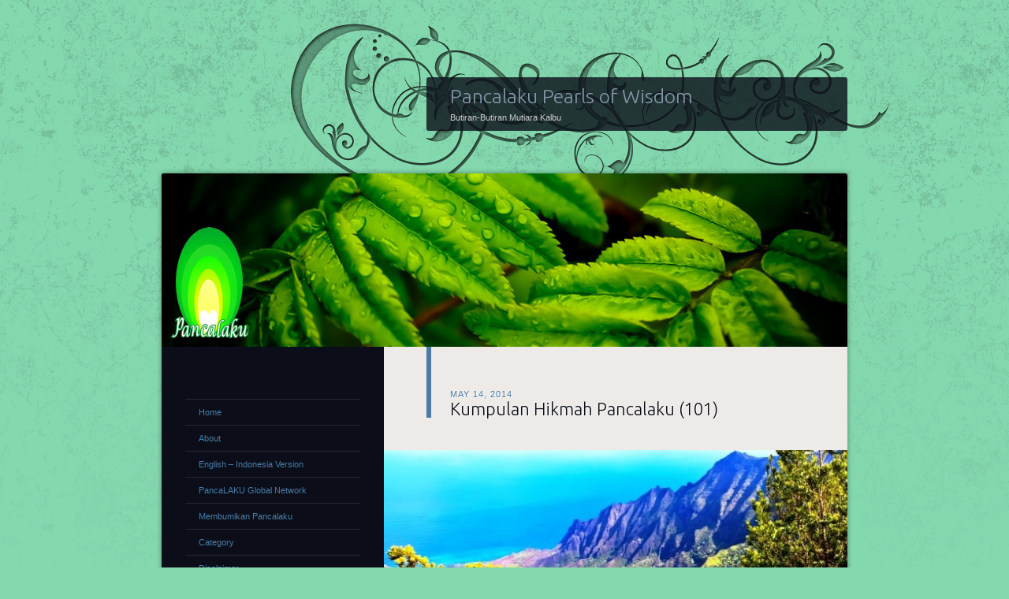

--- FILE ---
content_type: text/html; charset=UTF-8
request_url: https://mutiarakalbu.pancalaku.net/kumpulan-hikmah-pancalaku-101/
body_size: 13231
content:
<!DOCTYPE html>
<!--[if IE 8]>
<html id="ie8" lang="en-US">
<![endif]-->
<!--[if !(IE 8)]><!-->
<html lang="en-US">
<!--<![endif]-->
<head>
<meta charset="UTF-8" />
<title>Kumpulan Hikmah Pancalaku (101) | Pancalaku Pearls of Wisdom</title>
<link rel="profile" href="http://gmpg.org/xfn/11" />
<link rel="pingback" href="https://mutiarakalbu.pancalaku.net/xmlrpc.php" />
<!--[if lt IE 9]>
<script src="https://mutiarakalbu.pancalaku.net/wp-content/themes/dusk-to-dawn/js/html5.js" type="text/javascript"></script>
<![endif]-->
<meta name='robots' content='max-image-preview:large' />
	<style>img:is([sizes="auto" i], [sizes^="auto," i]) { contain-intrinsic-size: 3000px 1500px }</style>
	<link rel="dns-prefetch" href="//connect.facebook.net" />
<link rel='dns-prefetch' href='//connect.facebook.net' />
<link rel='dns-prefetch' href='//fonts.googleapis.com' />
<link rel='dns-prefetch' href='//res.cloudinary.com' />
<link rel='preconnect' href='https://res.cloudinary.com' />
<link rel="alternate" type="application/rss+xml" title="Pancalaku Pearls of Wisdom &raquo; Feed" href="https://mutiarakalbu.pancalaku.net/feed/" />
<link rel="alternate" type="application/rss+xml" title="Pancalaku Pearls of Wisdom &raquo; Comments Feed" href="https://mutiarakalbu.pancalaku.net/comments/feed/" />
<link rel="alternate" type="application/rss+xml" title="Pancalaku Pearls of Wisdom &raquo; Kumpulan Hikmah Pancalaku (101) Comments Feed" href="https://mutiarakalbu.pancalaku.net/kumpulan-hikmah-pancalaku-101/feed/" />
<script type="text/javascript">
/* <![CDATA[ */
window._wpemojiSettings = {"baseUrl":"https:\/\/s.w.org\/images\/core\/emoji\/16.0.1\/72x72\/","ext":".png","svgUrl":"https:\/\/s.w.org\/images\/core\/emoji\/16.0.1\/svg\/","svgExt":".svg","source":{"concatemoji":"https:\/\/mutiarakalbu.pancalaku.net\/wp-includes\/js\/wp-emoji-release.min.js?ver=6.8.3"}};
/*! This file is auto-generated */
!function(s,n){var o,i,e;function c(e){try{var t={supportTests:e,timestamp:(new Date).valueOf()};sessionStorage.setItem(o,JSON.stringify(t))}catch(e){}}function p(e,t,n){e.clearRect(0,0,e.canvas.width,e.canvas.height),e.fillText(t,0,0);var t=new Uint32Array(e.getImageData(0,0,e.canvas.width,e.canvas.height).data),a=(e.clearRect(0,0,e.canvas.width,e.canvas.height),e.fillText(n,0,0),new Uint32Array(e.getImageData(0,0,e.canvas.width,e.canvas.height).data));return t.every(function(e,t){return e===a[t]})}function u(e,t){e.clearRect(0,0,e.canvas.width,e.canvas.height),e.fillText(t,0,0);for(var n=e.getImageData(16,16,1,1),a=0;a<n.data.length;a++)if(0!==n.data[a])return!1;return!0}function f(e,t,n,a){switch(t){case"flag":return n(e,"\ud83c\udff3\ufe0f\u200d\u26a7\ufe0f","\ud83c\udff3\ufe0f\u200b\u26a7\ufe0f")?!1:!n(e,"\ud83c\udde8\ud83c\uddf6","\ud83c\udde8\u200b\ud83c\uddf6")&&!n(e,"\ud83c\udff4\udb40\udc67\udb40\udc62\udb40\udc65\udb40\udc6e\udb40\udc67\udb40\udc7f","\ud83c\udff4\u200b\udb40\udc67\u200b\udb40\udc62\u200b\udb40\udc65\u200b\udb40\udc6e\u200b\udb40\udc67\u200b\udb40\udc7f");case"emoji":return!a(e,"\ud83e\udedf")}return!1}function g(e,t,n,a){var r="undefined"!=typeof WorkerGlobalScope&&self instanceof WorkerGlobalScope?new OffscreenCanvas(300,150):s.createElement("canvas"),o=r.getContext("2d",{willReadFrequently:!0}),i=(o.textBaseline="top",o.font="600 32px Arial",{});return e.forEach(function(e){i[e]=t(o,e,n,a)}),i}function t(e){var t=s.createElement("script");t.src=e,t.defer=!0,s.head.appendChild(t)}"undefined"!=typeof Promise&&(o="wpEmojiSettingsSupports",i=["flag","emoji"],n.supports={everything:!0,everythingExceptFlag:!0},e=new Promise(function(e){s.addEventListener("DOMContentLoaded",e,{once:!0})}),new Promise(function(t){var n=function(){try{var e=JSON.parse(sessionStorage.getItem(o));if("object"==typeof e&&"number"==typeof e.timestamp&&(new Date).valueOf()<e.timestamp+604800&&"object"==typeof e.supportTests)return e.supportTests}catch(e){}return null}();if(!n){if("undefined"!=typeof Worker&&"undefined"!=typeof OffscreenCanvas&&"undefined"!=typeof URL&&URL.createObjectURL&&"undefined"!=typeof Blob)try{var e="postMessage("+g.toString()+"("+[JSON.stringify(i),f.toString(),p.toString(),u.toString()].join(",")+"));",a=new Blob([e],{type:"text/javascript"}),r=new Worker(URL.createObjectURL(a),{name:"wpTestEmojiSupports"});return void(r.onmessage=function(e){c(n=e.data),r.terminate(),t(n)})}catch(e){}c(n=g(i,f,p,u))}t(n)}).then(function(e){for(var t in e)n.supports[t]=e[t],n.supports.everything=n.supports.everything&&n.supports[t],"flag"!==t&&(n.supports.everythingExceptFlag=n.supports.everythingExceptFlag&&n.supports[t]);n.supports.everythingExceptFlag=n.supports.everythingExceptFlag&&!n.supports.flag,n.DOMReady=!1,n.readyCallback=function(){n.DOMReady=!0}}).then(function(){return e}).then(function(){var e;n.supports.everything||(n.readyCallback(),(e=n.source||{}).concatemoji?t(e.concatemoji):e.wpemoji&&e.twemoji&&(t(e.twemoji),t(e.wpemoji)))}))}((window,document),window._wpemojiSettings);
/* ]]> */
</script>
<style id='wp-emoji-styles-inline-css' type='text/css'>

	img.wp-smiley, img.emoji {
		display: inline !important;
		border: none !important;
		box-shadow: none !important;
		height: 1em !important;
		width: 1em !important;
		margin: 0 0.07em !important;
		vertical-align: -0.1em !important;
		background: none !important;
		padding: 0 !important;
	}
</style>
<link rel='stylesheet' id='wp-block-library-css' href='https://mutiarakalbu.pancalaku.net/wp-includes/css/dist/block-library/style.min.css?ver=6.8.3' type='text/css' media='all' />
<style id='classic-theme-styles-inline-css' type='text/css'>
/*! This file is auto-generated */
.wp-block-button__link{color:#fff;background-color:#32373c;border-radius:9999px;box-shadow:none;text-decoration:none;padding:calc(.667em + 2px) calc(1.333em + 2px);font-size:1.125em}.wp-block-file__button{background:#32373c;color:#fff;text-decoration:none}
</style>
<style id='global-styles-inline-css' type='text/css'>
:root{--wp--preset--aspect-ratio--square: 1;--wp--preset--aspect-ratio--4-3: 4/3;--wp--preset--aspect-ratio--3-4: 3/4;--wp--preset--aspect-ratio--3-2: 3/2;--wp--preset--aspect-ratio--2-3: 2/3;--wp--preset--aspect-ratio--16-9: 16/9;--wp--preset--aspect-ratio--9-16: 9/16;--wp--preset--color--black: #000000;--wp--preset--color--cyan-bluish-gray: #abb8c3;--wp--preset--color--white: #ffffff;--wp--preset--color--pale-pink: #f78da7;--wp--preset--color--vivid-red: #cf2e2e;--wp--preset--color--luminous-vivid-orange: #ff6900;--wp--preset--color--luminous-vivid-amber: #fcb900;--wp--preset--color--light-green-cyan: #7bdcb5;--wp--preset--color--vivid-green-cyan: #00d084;--wp--preset--color--pale-cyan-blue: #8ed1fc;--wp--preset--color--vivid-cyan-blue: #0693e3;--wp--preset--color--vivid-purple: #9b51e0;--wp--preset--gradient--vivid-cyan-blue-to-vivid-purple: linear-gradient(135deg,rgba(6,147,227,1) 0%,rgb(155,81,224) 100%);--wp--preset--gradient--light-green-cyan-to-vivid-green-cyan: linear-gradient(135deg,rgb(122,220,180) 0%,rgb(0,208,130) 100%);--wp--preset--gradient--luminous-vivid-amber-to-luminous-vivid-orange: linear-gradient(135deg,rgba(252,185,0,1) 0%,rgba(255,105,0,1) 100%);--wp--preset--gradient--luminous-vivid-orange-to-vivid-red: linear-gradient(135deg,rgba(255,105,0,1) 0%,rgb(207,46,46) 100%);--wp--preset--gradient--very-light-gray-to-cyan-bluish-gray: linear-gradient(135deg,rgb(238,238,238) 0%,rgb(169,184,195) 100%);--wp--preset--gradient--cool-to-warm-spectrum: linear-gradient(135deg,rgb(74,234,220) 0%,rgb(151,120,209) 20%,rgb(207,42,186) 40%,rgb(238,44,130) 60%,rgb(251,105,98) 80%,rgb(254,248,76) 100%);--wp--preset--gradient--blush-light-purple: linear-gradient(135deg,rgb(255,206,236) 0%,rgb(152,150,240) 100%);--wp--preset--gradient--blush-bordeaux: linear-gradient(135deg,rgb(254,205,165) 0%,rgb(254,45,45) 50%,rgb(107,0,62) 100%);--wp--preset--gradient--luminous-dusk: linear-gradient(135deg,rgb(255,203,112) 0%,rgb(199,81,192) 50%,rgb(65,88,208) 100%);--wp--preset--gradient--pale-ocean: linear-gradient(135deg,rgb(255,245,203) 0%,rgb(182,227,212) 50%,rgb(51,167,181) 100%);--wp--preset--gradient--electric-grass: linear-gradient(135deg,rgb(202,248,128) 0%,rgb(113,206,126) 100%);--wp--preset--gradient--midnight: linear-gradient(135deg,rgb(2,3,129) 0%,rgb(40,116,252) 100%);--wp--preset--font-size--small: 13px;--wp--preset--font-size--medium: 20px;--wp--preset--font-size--large: 36px;--wp--preset--font-size--x-large: 42px;--wp--preset--spacing--20: 0.44rem;--wp--preset--spacing--30: 0.67rem;--wp--preset--spacing--40: 1rem;--wp--preset--spacing--50: 1.5rem;--wp--preset--spacing--60: 2.25rem;--wp--preset--spacing--70: 3.38rem;--wp--preset--spacing--80: 5.06rem;--wp--preset--shadow--natural: 6px 6px 9px rgba(0, 0, 0, 0.2);--wp--preset--shadow--deep: 12px 12px 50px rgba(0, 0, 0, 0.4);--wp--preset--shadow--sharp: 6px 6px 0px rgba(0, 0, 0, 0.2);--wp--preset--shadow--outlined: 6px 6px 0px -3px rgba(255, 255, 255, 1), 6px 6px rgba(0, 0, 0, 1);--wp--preset--shadow--crisp: 6px 6px 0px rgba(0, 0, 0, 1);}:where(.is-layout-flex){gap: 0.5em;}:where(.is-layout-grid){gap: 0.5em;}body .is-layout-flex{display: flex;}.is-layout-flex{flex-wrap: wrap;align-items: center;}.is-layout-flex > :is(*, div){margin: 0;}body .is-layout-grid{display: grid;}.is-layout-grid > :is(*, div){margin: 0;}:where(.wp-block-columns.is-layout-flex){gap: 2em;}:where(.wp-block-columns.is-layout-grid){gap: 2em;}:where(.wp-block-post-template.is-layout-flex){gap: 1.25em;}:where(.wp-block-post-template.is-layout-grid){gap: 1.25em;}.has-black-color{color: var(--wp--preset--color--black) !important;}.has-cyan-bluish-gray-color{color: var(--wp--preset--color--cyan-bluish-gray) !important;}.has-white-color{color: var(--wp--preset--color--white) !important;}.has-pale-pink-color{color: var(--wp--preset--color--pale-pink) !important;}.has-vivid-red-color{color: var(--wp--preset--color--vivid-red) !important;}.has-luminous-vivid-orange-color{color: var(--wp--preset--color--luminous-vivid-orange) !important;}.has-luminous-vivid-amber-color{color: var(--wp--preset--color--luminous-vivid-amber) !important;}.has-light-green-cyan-color{color: var(--wp--preset--color--light-green-cyan) !important;}.has-vivid-green-cyan-color{color: var(--wp--preset--color--vivid-green-cyan) !important;}.has-pale-cyan-blue-color{color: var(--wp--preset--color--pale-cyan-blue) !important;}.has-vivid-cyan-blue-color{color: var(--wp--preset--color--vivid-cyan-blue) !important;}.has-vivid-purple-color{color: var(--wp--preset--color--vivid-purple) !important;}.has-black-background-color{background-color: var(--wp--preset--color--black) !important;}.has-cyan-bluish-gray-background-color{background-color: var(--wp--preset--color--cyan-bluish-gray) !important;}.has-white-background-color{background-color: var(--wp--preset--color--white) !important;}.has-pale-pink-background-color{background-color: var(--wp--preset--color--pale-pink) !important;}.has-vivid-red-background-color{background-color: var(--wp--preset--color--vivid-red) !important;}.has-luminous-vivid-orange-background-color{background-color: var(--wp--preset--color--luminous-vivid-orange) !important;}.has-luminous-vivid-amber-background-color{background-color: var(--wp--preset--color--luminous-vivid-amber) !important;}.has-light-green-cyan-background-color{background-color: var(--wp--preset--color--light-green-cyan) !important;}.has-vivid-green-cyan-background-color{background-color: var(--wp--preset--color--vivid-green-cyan) !important;}.has-pale-cyan-blue-background-color{background-color: var(--wp--preset--color--pale-cyan-blue) !important;}.has-vivid-cyan-blue-background-color{background-color: var(--wp--preset--color--vivid-cyan-blue) !important;}.has-vivid-purple-background-color{background-color: var(--wp--preset--color--vivid-purple) !important;}.has-black-border-color{border-color: var(--wp--preset--color--black) !important;}.has-cyan-bluish-gray-border-color{border-color: var(--wp--preset--color--cyan-bluish-gray) !important;}.has-white-border-color{border-color: var(--wp--preset--color--white) !important;}.has-pale-pink-border-color{border-color: var(--wp--preset--color--pale-pink) !important;}.has-vivid-red-border-color{border-color: var(--wp--preset--color--vivid-red) !important;}.has-luminous-vivid-orange-border-color{border-color: var(--wp--preset--color--luminous-vivid-orange) !important;}.has-luminous-vivid-amber-border-color{border-color: var(--wp--preset--color--luminous-vivid-amber) !important;}.has-light-green-cyan-border-color{border-color: var(--wp--preset--color--light-green-cyan) !important;}.has-vivid-green-cyan-border-color{border-color: var(--wp--preset--color--vivid-green-cyan) !important;}.has-pale-cyan-blue-border-color{border-color: var(--wp--preset--color--pale-cyan-blue) !important;}.has-vivid-cyan-blue-border-color{border-color: var(--wp--preset--color--vivid-cyan-blue) !important;}.has-vivid-purple-border-color{border-color: var(--wp--preset--color--vivid-purple) !important;}.has-vivid-cyan-blue-to-vivid-purple-gradient-background{background: var(--wp--preset--gradient--vivid-cyan-blue-to-vivid-purple) !important;}.has-light-green-cyan-to-vivid-green-cyan-gradient-background{background: var(--wp--preset--gradient--light-green-cyan-to-vivid-green-cyan) !important;}.has-luminous-vivid-amber-to-luminous-vivid-orange-gradient-background{background: var(--wp--preset--gradient--luminous-vivid-amber-to-luminous-vivid-orange) !important;}.has-luminous-vivid-orange-to-vivid-red-gradient-background{background: var(--wp--preset--gradient--luminous-vivid-orange-to-vivid-red) !important;}.has-very-light-gray-to-cyan-bluish-gray-gradient-background{background: var(--wp--preset--gradient--very-light-gray-to-cyan-bluish-gray) !important;}.has-cool-to-warm-spectrum-gradient-background{background: var(--wp--preset--gradient--cool-to-warm-spectrum) !important;}.has-blush-light-purple-gradient-background{background: var(--wp--preset--gradient--blush-light-purple) !important;}.has-blush-bordeaux-gradient-background{background: var(--wp--preset--gradient--blush-bordeaux) !important;}.has-luminous-dusk-gradient-background{background: var(--wp--preset--gradient--luminous-dusk) !important;}.has-pale-ocean-gradient-background{background: var(--wp--preset--gradient--pale-ocean) !important;}.has-electric-grass-gradient-background{background: var(--wp--preset--gradient--electric-grass) !important;}.has-midnight-gradient-background{background: var(--wp--preset--gradient--midnight) !important;}.has-small-font-size{font-size: var(--wp--preset--font-size--small) !important;}.has-medium-font-size{font-size: var(--wp--preset--font-size--medium) !important;}.has-large-font-size{font-size: var(--wp--preset--font-size--large) !important;}.has-x-large-font-size{font-size: var(--wp--preset--font-size--x-large) !important;}
:where(.wp-block-post-template.is-layout-flex){gap: 1.25em;}:where(.wp-block-post-template.is-layout-grid){gap: 1.25em;}
:where(.wp-block-columns.is-layout-flex){gap: 2em;}:where(.wp-block-columns.is-layout-grid){gap: 2em;}
:root :where(.wp-block-pullquote){font-size: 1.5em;line-height: 1.6;}
</style>
<link rel='stylesheet' id='uaf_client_css-css' href='https://mutiarakalbu.pancalaku.net/wp-content/uploads/useanyfont/uaf.css?ver=1752034284' type='text/css' media='all' />
<link rel='stylesheet' id='dusktodawn-css' href='https://mutiarakalbu.pancalaku.net/wp-content/themes/dusk-to-dawn/style.css?ver=6.8.3' type='text/css' media='all' />
<link rel='stylesheet' id='ubuntu-css' href='https://fonts.googleapis.com/css?family=Ubuntu%3A300%2C400%2C700&#038;ver=6.8.3' type='text/css' media='all' />
<script type="text/javascript">
/* <![CDATA[ */
var CLDLB = {"image_optimization":"on","image_format":"auto","image_quality":"auto","enable_breakpoints":"off","breakpoints":3,"bytes_step":200,"max_width":2048,"min_width":800,"image_freeform":null,"image_preview":"https:\/\/res.cloudinary.com\/demo\/image\/upload\/w_600\/sample.jpg","video_player":"cld","video_controls":"on","video_loop":"off","video_autoplay_mode":"off","video_limit_bitrate":"off","video_bitrate":"500","video_optimization":"on","video_format":"auto","video_quality":"auto","video_freeform":null,"video_preview":"","image_delivery":"on","svg_support":"off","crop_sizes":"","video_delivery":"on","adaptive_streaming":"off","adaptive_streaming_mode":"mpd","use_lazy_load":"on","lazy_threshold":"100px","lazy_custom_color":"rgba(153,153,153,0.5)","lazy_animate":"on","lazy_placeholder":"blur","dpr":"2X","lazyload_preview":"https:\/\/res.cloudinary.com\/demo\/image\/upload\/w_600\/sample.jpg","pixel_step":200,"breakpoints_preview":"https:\/\/res.cloudinary.com\/demo\/image\/upload\/w_600\/sample.jpg","overlay":"on","placeholder":"e_blur:2000,q_1,f_auto","base_url":"https:\/\/res.cloudinary.com\/moelath"};!function(){const e={deviceDensity:window.devicePixelRatio?window.devicePixelRatio:"auto",density:null,config:CLDLB||{},lazyThreshold:0,enabled:!1,sizeBands:[],iObserver:null,pObserver:null,rObserver:null,aboveFold:!0,minPlaceholderThreshold:500,bind(e){e.CLDbound=!0,this.enabled||this._init();const t=e.dataset.size.split(" ");e.originalWidth=t[0],e.originalHeight=t[1],this.pObserver?(this.aboveFold&&this.inInitialView(e)?this.buildImage(e):(this.pObserver.observe(e),this.iObserver.observe(e)),e.addEventListener("error",(t=>{e.srcset="",e.src='data:image/svg+xml;utf8,<svg xmlns="http://www.w3.org/2000/svg"><rect width="100%" height="100%" fill="rgba(0,0,0,0.1)"/><text x="50%" y="50%" fill="red" text-anchor="middle" dominant-baseline="middle">%26%23x26A0%3B︎</text></svg>',this.rObserver.unobserve(e)}))):this.setupFallback(e)},buildImage(e){e.dataset.srcset?(e.cld_loaded=!0,e.srcset=e.dataset.srcset):(e.src=this.getSizeURL(e),e.dataset.responsive&&this.rObserver.observe(e))},inInitialView(e){const t=e.getBoundingClientRect();return this.aboveFold=t.top<window.innerHeight+this.lazyThreshold,this.aboveFold},setupFallback(e){const t=[];this.sizeBands.forEach((i=>{if(i<=e.originalWidth){let s=this.getSizeURL(e,i,!0)+` ${i}w`;-1===t.indexOf(s)&&t.push(s)}})),e.srcset=t.join(","),e.sizes=`(max-width: ${e.originalWidth}px) 100vw, ${e.originalWidth}px`},_init(){this.enabled=!0,this._calcThreshold(),this._getDensity();let e=parseInt(this.config.max_width);const t=parseInt(this.config.min_width),i=parseInt(this.config.pixel_step);for(;e-i>=t;)e-=i,this.sizeBands.push(e);"undefined"!=typeof IntersectionObserver&&this._setupObservers(),this.enabled=!0},_setupObservers(){const e={rootMargin:this.lazyThreshold+"px 0px "+this.lazyThreshold+"px 0px"},t=this.minPlaceholderThreshold<2*this.lazyThreshold?2*this.lazyThreshold:this.minPlaceholderThreshold,i={rootMargin:t+"px 0px "+t+"px 0px"};this.rObserver=new ResizeObserver(((e,t)=>{e.forEach((e=>{e.target.cld_loaded&&e.contentRect.width>=e.target.cld_loaded&&(e.target.src=this.getSizeURL(e.target))}))})),this.iObserver=new IntersectionObserver(((e,t)=>{e.forEach((e=>{e.isIntersecting&&(this.buildImage(e.target),t.unobserve(e.target),this.pObserver.unobserve(e.target))}))}),e),this.pObserver=new IntersectionObserver(((e,t)=>{e.forEach((e=>{e.isIntersecting&&(e.target.src=this.getPlaceholderURL(e.target),t.unobserve(e.target))}))}),i)},_calcThreshold(){const e=this.config.lazy_threshold.replace(/[^0-9]/g,"");let t=0;switch(this.config.lazy_threshold.replace(/[0-9]/g,"").toLowerCase()){case"em":t=parseFloat(getComputedStyle(document.body).fontSize)*e;break;case"rem":t=parseFloat(getComputedStyle(document.documentElement).fontSize)*e;break;case"vh":t=window.innerHeight/e*100;break;default:t=e}this.lazyThreshold=parseInt(t,10)},_getDensity(){let e=this.config.dpr?this.config.dpr.replace("X",""):"off";if("off"===e)return this.density=1,1;let t=this.deviceDensity;"max"!==e&&"auto"!==t&&(e=parseFloat(e),t=t>Math.ceil(e)?e:t),this.density=t},scaleWidth(e,t,i){const s=parseInt(this.config.max_width),r=Math.round(s/i);if(!t){t=e.width;let a=Math.round(t/i);for(;-1===this.sizeBands.indexOf(t)&&a<r&&t<s;)t++,a=Math.round(t/i)}return t>s&&(t=s),e.originalWidth<t&&(t=e.originalWidth),t},scaleSize(e,t,i){const s=e.dataset.crop?parseFloat(e.dataset.crop):(e.originalWidth/e.originalHeight).toFixed(2),r=this.scaleWidth(e,t,s),a=Math.round(r/s),o=[];return e.dataset.transformationCrop?o.push(e.dataset.transformationCrop):e.dataset.crop||(o.push(e.dataset.crop?"c_fill":"c_scale"),e.dataset.crop&&o.push("g_auto")),o.push("w_"+r),o.push("h_"+a),i&&1!==this.density&&o.push("dpr_"+this.density),e.cld_loaded=r,{transformation:o.join(","),nameExtension:r+"x"+a}},getDeliveryMethod:e=>e.dataset.seo&&"upload"===e.dataset.delivery?"images":"image/"+e.dataset.delivery,getSizeURL(e,t){const i=this.scaleSize(e,t,!0);return[this.config.base_url,this.getDeliveryMethod(e),"upload"===e.dataset.delivery?i.transformation:"",e.dataset.transformations,"v"+e.dataset.version,e.dataset.publicId+"?_i=AA"].filter(this.empty).join("/")},getPlaceholderURL(e){e.cld_placehold=!0;const t=this.scaleSize(e,null,!1);return[this.config.base_url,this.getDeliveryMethod(e),t.transformation,this.config.placeholder,e.dataset.publicId].filter(this.empty).join("/")},empty:e=>void 0!==e&&0!==e.length};window.CLDBind=t=>{t.CLDbound||e.bind(t)},window.initFallback=()=>{[...document.querySelectorAll('img[data-cloudinary="lazy"]')].forEach((e=>{CLDBind(e)}))},window.addEventListener("load",(()=>{initFallback()})),document.querySelector('script[src*="?cloudinary_lazy_load_loader"]')&&initFallback()}();
/* ]]> */
</script>
<link rel="https://api.w.org/" href="https://mutiarakalbu.pancalaku.net/wp-json/" /><link rel="alternate" title="JSON" type="application/json" href="https://mutiarakalbu.pancalaku.net/wp-json/wp/v2/posts/1720" /><link rel="EditURI" type="application/rsd+xml" title="RSD" href="https://mutiarakalbu.pancalaku.net/xmlrpc.php?rsd" />
<meta name="generator" content="WordPress 6.8.3" />
<link rel="canonical" href="https://mutiarakalbu.pancalaku.net/kumpulan-hikmah-pancalaku-101/" />
<link rel='shortlink' href='https://mutiarakalbu.pancalaku.net/?p=1720' />
<link rel="alternate" title="oEmbed (JSON)" type="application/json+oembed" href="https://mutiarakalbu.pancalaku.net/wp-json/oembed/1.0/embed?url=https%3A%2F%2Fmutiarakalbu.pancalaku.net%2Fkumpulan-hikmah-pancalaku-101%2F" />
<link rel="alternate" title="oEmbed (XML)" type="text/xml+oembed" href="https://mutiarakalbu.pancalaku.net/wp-json/oembed/1.0/embed?url=https%3A%2F%2Fmutiarakalbu.pancalaku.net%2Fkumpulan-hikmah-pancalaku-101%2F&#038;format=xml" />
		<style type="text/css">
			#super-super-wrapper {
				background: none;
				filter: progid:DXImageTransform.Microsoft.gradient(enabled=false);
			}
		</style>
	<style type="text/css">.recentcomments a{display:inline !important;padding:0 !important;margin:0 !important;}</style>	<style type="text/css">
			#site-title a {
			color: #8397aa;
		}
		</style>
	<style type="text/css" id="custom-background-css">
body.custom-background { background-color: #84d8ae; }
</style>
	<meta property="og:site_name" content="Pancalaku Pearls of Wisdom" />
<meta property="og:type" content="article" />
<meta property="og:locale" content="en_US" />
<meta property="fb:app_id" content="346492552205611" />
<meta property="og:url" content="https://mutiarakalbu.pancalaku.net/kumpulan-hikmah-pancalaku-101/" />
<meta property="og:title" content="Kumpulan Hikmah Pancalaku (101)" />
<meta property="og:description" content="PART HUNDRED ONE   Hikmah #1001 &quot;Look at the beautiful hearts of Yaran Shah e Mardan, All of them have a heart like the prophets and angels.&quot; ~ Yos Wiyoso Hadi (Moharram 5, 1395AH - )   Hikmah #1002 &quot;Some of them have a heart like Adam, some have a heart like Jacob, some have&hellip;" />
<meta property="og:image" content="https://res.cloudinary.com/moelath/images/f_auto,q_auto/v1587765697/River162-600x280/River162-600x280.jpg?_i=AA" />
<meta property="og:image:width" content="600" />
<meta property="og:image:height" content="280" />
<meta property="og:image" content="https://res.cloudinary.com/moelath/images/f_auto,q_auto/v1587765694/River163-600x280/River163-600x280.jpg?_i=AA" />
<meta property="og:image:width" content="600" />
<meta property="og:image:height" content="280" />
<meta property="og:image" content="https://res.cloudinary.com/moelath/images/f_auto,q_auto/v1587765692/River175-600x280/River175-600x280.jpg?_i=AA" />
<meta property="og:image:width" content="600" />
<meta property="og:image:height" content="280" />
<meta property="article:published_time" content="2014-05-14T00:29:19+00:00" />
<meta property="article:modified_time" content="2014-05-14T15:37:31+00:00" />
<meta property="article:author" content="https://mutiarakalbu.pancalaku.net/author/administrator/" />
<meta property="article:section" content="English - Indonesia Version" />
<meta property="article:tag" content="Spiritualism" />
<link rel="icon" href="https://mutiarakalbu.pancalaku.net/wp-content/uploads/2013/07/cropped-pancalakunew.jpg" sizes="32x32" />
<link rel="icon" href="https://mutiarakalbu.pancalaku.net/wp-content/uploads/2013/07/cropped-pancalakunew.jpg" sizes="192x192" />
<link rel="apple-touch-icon" href="https://mutiarakalbu.pancalaku.net/wp-content/uploads/2013/07/cropped-pancalakunew.jpg" />
<meta name="msapplication-TileImage" content="https://mutiarakalbu.pancalaku.net/wp-content/uploads/2013/07/cropped-pancalakunew.jpg" />
</head>

<body class="wp-singular post-template-default single single-post postid-1720 single-format-standard custom-background wp-theme-dusk-to-dawn single-author left-sidebar sidebar-content">
<div id="super-super-wrapper">
	<div id="super-wrapper">
		<div id="wrapper">
					<div id="page" class="hfeed">
				<header id="branding" role="banner">
					<hgroup>
						<h1 id="site-title"><a href="https://mutiarakalbu.pancalaku.net/" title="Pancalaku Pearls of Wisdom" rel="home">Pancalaku Pearls of Wisdom</a></h1>
						<h2 id="site-description">Butiran-Butiran Mutiara Kalbu</h2>
					</hgroup>
				</header><!-- #branding -->

				<div id="main" class="clear-fix">
										<div id="header-image">
						<a href="https://mutiarakalbu.pancalaku.net/">
							<img src="https://res.cloudinary.com/moelath/image/upload/v1413114696/pancalakuHeader2_mebrxu.jpg" width="870" height="220" alt="" />
						</a>
					</div>
					
<div id="primary">
	<div id="content" class="clear-fix" role="main">

	
		<article id="post-1720" class="post-1720 post type-post status-publish format-standard has-post-thumbnail hentry category-english_indo category-spiritualism">
	<header class="entry-header">
				<div class="entry-meta">
						
							<a href="https://mutiarakalbu.pancalaku.net/kumpulan-hikmah-pancalaku-101/" title="7:29 am" rel="bookmark"><time class="entry-date" datetime="2014-05-14T07:29:19+07:00" pubdate>May 14, 2014</time></a><span class="byline"> <span class="sep"> by </span> <span class="author vcard"><a class="url fn n" href="https://mutiarakalbu.pancalaku.net/author/administrator/" title="View all posts by Administrator" rel="author">Administrator</a></span></span>					</div><!-- .entry-meta -->
		
						<h1 class="entry-title">
							Kumpulan Hikmah Pancalaku (101)					</h1>
			</header><!-- .entry-header -->

	<img width="588" height="274" src="[data-uri]" class="featured-image wp-post-image wp-image-1727 wp-post-1720" alt="" decoding="async" fetchpriority="high" data-public-id="River162-600x280/River162-600x280.jpg" data-crop="2.15" data-format="jpg" data-transformations="f_auto,q_auto" data-version="1587765697" data-seo="1" data-size="588 274" data-srcset="https://res.cloudinary.com/moelath/images/w_588,h_274,c_scale/f_auto,q_auto/v1587765697/River162-600x280/River162-600x280.jpg?_i=AA 588w, https://res.cloudinary.com/moelath/images/w_300,h_140,c_scale/f_auto,q_auto/v1587765697/River162-600x280/River162-600x280.jpg?_i=AA 300w, https://res.cloudinary.com/moelath/images/w_600,h_280,c_scale/f_auto,q_auto/v1587765697/River162-600x280/River162-600x280.jpg?_i=AA 600w" data-sizes="(max-width: 588px) 100vw, 588px" data-delivery="upload" onload=";window.CLDBind?CLDBind(this):null;" data-cloudinary="lazy" />
	<div class="entry-content">
		<p class="MsoNormal" style="line-height: normal; margin: 0in 0in 0pt;"><b style="mso-bidi-font-weight: normal;"><span style="text-decoration: underline;"><span lang="IN"><span style="font-family: Calibri;"><span style="font-size: 11pt; color: #7030a0;">PART HUNDRED ONE</span></span></span></span></b></p>
<p class="MsoNormal" style="line-height: normal; margin: 0in 0in 0pt;"><span lang="IN"><span style="font-family: Calibri;"><span style="font-size: 11pt; color: #000000;"> </span></span></span></p>
<p class="MsoNormal" style="line-height: normal; margin: 0in 0in 0pt;"><b style="mso-bidi-font-weight: normal;"><span lang="IN" style="mso-ascii-font-family: calibri; mso-fareast-font-family: 'Times New Roman'; mso-hansi-font-family: calibri; mso-bidi-font-family: 'Times New Roman'; mso-fareast-language: in;"><span style="font-family: Calibri;"><span style="font-size: 11pt; color: #808000;">Hikmah #1001</span></span></span></b></p>
<p class="MsoNormal" style="line-height: normal; margin: 0in 0in 0pt;"><i style="mso-bidi-font-style: normal;"><span lang="IN" style="mso-fareast-font-family: 'Times New Roman'; mso-bidi-font-family: 'Times New Roman'; mso-fareast-language: in;"><span style="font-family: Calibri;"><span style="font-size: 11pt; color: #002060;">&#8220;Look at the beautiful hearts of Yaran Shah e Mardan,</span></span></span></i></p>
<p class="MsoNormal" style="line-height: normal; margin: 0in 0in 0pt;"><i style="mso-bidi-font-style: normal;"><span lang="IN" style="mso-fareast-font-family: 'Times New Roman'; mso-bidi-font-family: 'Times New Roman'; mso-fareast-language: in;"><span style="font-family: Calibri;"><span style="font-size: 11pt; color: #002060;">All of them have a heart like the prophets and angels.&#8221;</span></span></span></i></p>
<p class="MsoNormal" style="line-height: normal; margin: 0in 0in 0pt;"><b style="mso-bidi-font-weight: normal;"><span lang="IN" style="mso-fareast-font-family: 'Times New Roman'; mso-bidi-font-family: 'Times New Roman'; mso-fareast-language: in;"><span style="font-family: Calibri;"><span style="font-size: 11pt; color: #002060;">~ Yos Wiyoso Hadi (Moharram 5, 1395AH &#8211; )</span></span></span></b></p>
<p class="MsoNormal" style="line-height: normal; margin: 0in 0in 0pt;"><span lang="IN" style="mso-ascii-font-family: calibri; mso-fareast-font-family: 'Times New Roman'; mso-hansi-font-family: calibri; mso-bidi-font-family: 'Times New Roman'; mso-fareast-language: in;"><span style="font-family: Calibri;"><span style="font-size: 11pt; color: #002060;"> </span></span></span></p>
<p class="MsoNormal" style="line-height: normal; margin: 0in 0in 0pt;"><b style="mso-bidi-font-weight: normal;"><span lang="IN" style="mso-themecolor: background2; mso-themeshade: 128;"><span style="font-family: Calibri;"><span style="font-size: 11pt; color: #948a54;">Hikmah #1002</span></span></span></b></p>
<p class="MsoNormal" style="line-height: normal; margin: 0in 0in 0pt;"><i style="mso-bidi-font-style: normal;"><span lang="IN" style="mso-fareast-font-family: 'Times New Roman'; mso-bidi-font-family: 'Times New Roman'; mso-fareast-language: in;"><span style="font-family: Calibri;"><span style="font-size: 11pt; color: #002060;">&#8220;Some of them have a heart like Adam, some have</span></span></span></i></p>
<p class="MsoNormal" style="line-height: normal; margin: 0in 0in 0pt;"><i style="mso-bidi-font-style: normal;"><span lang="IN" style="mso-fareast-font-family: 'Times New Roman'; mso-bidi-font-family: 'Times New Roman'; mso-fareast-language: in;"><span style="font-family: Calibri;"><span style="font-size: 11pt; color: #002060;">a heart like Jacob, some have a heart like Zechariah,</span></span></span></i></p>
<p class="MsoNormal" style="line-height: normal; margin: 0in 0in 0pt;"><i style="mso-bidi-font-style: normal;"><span lang="IN" style="mso-fareast-font-family: 'Times New Roman'; mso-bidi-font-family: 'Times New Roman'; mso-fareast-language: in;"><span style="font-family: Calibri;"><span style="font-size: 11pt; color: #002060;">some have a heart like Aaron, Ezekiel, some have a</span></span></span></i></p>
<p class="MsoNormal" style="line-height: normal; margin: 0in 0in 0pt;"><i style="mso-bidi-font-style: normal;"><span lang="IN" style="mso-fareast-font-family: 'Times New Roman'; mso-bidi-font-family: 'Times New Roman'; mso-fareast-language: in;"><span style="font-family: Calibri;"><span style="font-size: 11pt; color: #002060;">heart like Hod, some have a heart like Saleh, some</span></span></span></i></p>
<p class="MsoNormal" style="line-height: normal; margin: 0in 0in 0pt;"><i style="mso-bidi-font-style: normal;"><span lang="IN" style="mso-fareast-font-family: 'Times New Roman'; mso-bidi-font-family: 'Times New Roman'; mso-fareast-language: in;"><span style="font-family: Calibri;"><span style="font-size: 11pt; color: #002060;">have a heart like Lot, some have a heart like Sho&#8217;aib,</span></span></span></i></p>
<p class="MsoNormal" style="line-height: normal; margin: 0in 0in 0pt;"><i style="mso-bidi-font-style: normal;"><span lang="IN" style="mso-fareast-font-family: 'Times New Roman'; mso-bidi-font-family: 'Times New Roman'; mso-fareast-language: in;"><span style="font-family: Calibri;"><span style="font-size: 11pt; color: #002060;">fewer have a heart like Elijah, Elisha, Jeremiah, John.&#8221;</span></span></span></i></p>
<p class="MsoNormal" style="line-height: normal; margin: 0in 0in 0pt;"><b style="mso-bidi-font-weight: normal;"><span lang="IN" style="mso-fareast-font-family: 'Times New Roman'; mso-bidi-font-family: 'Times New Roman'; mso-fareast-language: in;"><span style="font-family: Calibri;"><span style="font-size: 11pt; color: #002060;">~ Yos Wiyoso Hadi (Moharram 5, 1395AH &#8211; )</span></span></span></b><span id="more-1720"></span></p>
<p class="MsoNormal" style="line-height: normal; margin: 0in 0in 0pt;"><span lang="IN" style="mso-fareast-font-family: 'Times New Roman'; mso-bidi-font-family: 'Times New Roman'; mso-fareast-language: in;"><span style="font-family: Calibri;"><span style="font-size: 11pt; color: #002060;"> </span></span></span></p>
<p class="MsoNormal" style="line-height: normal; margin: 0in 0in 0pt;"><b style="mso-bidi-font-weight: normal;"><span lang="IN" style="mso-fareast-font-family: 'Times New Roman'; mso-bidi-font-family: 'Times New Roman'; mso-fareast-language: in;"><span style="font-family: Calibri;"><span style="font-size: 11pt; color: #808000;">Hikmah #1003</span></span></span></b></p>
<p class="MsoNormal" style="line-height: normal; margin: 0in 0in 0pt;"><i style="mso-bidi-font-style: normal;"><span lang="IN" style="mso-fareast-font-family: 'Times New Roman'; mso-bidi-font-family: 'Times New Roman'; mso-fareast-language: in;"><span style="font-family: Calibri;"><span style="font-size: 11pt; color: #002060;">&#8220;Some have a heart like Ishmael, some have a heart</span></span></span></i></p>
<p class="MsoNormal" style="line-height: normal; margin: 0in 0in 0pt;"><i style="mso-bidi-font-style: normal;"><span lang="IN" style="mso-fareast-font-family: 'Times New Roman'; mso-bidi-font-family: 'Times New Roman'; mso-fareast-language: in;"><span style="font-family: Calibri;"><span style="font-size: 11pt; color: #002060;">like Joseph, some have a heart like Job, some have</span></span></span></i></p>
<p class="MsoNormal" style="line-height: normal; margin: 0in 0in 0pt;"><i style="mso-bidi-font-style: normal;"><span lang="IN" style="mso-fareast-font-family: 'Times New Roman'; mso-bidi-font-family: 'Times New Roman'; mso-fareast-language: in;"><span style="font-family: Calibri;"><span style="font-size: 11pt; color: #002060;">a heart like Isaac, some have a heart like Solomon,</span></span></span></i></p>
<p class="MsoNormal" style="line-height: normal; margin: 0in 0in 0pt;"><i style="mso-bidi-font-style: normal;"><span lang="IN" style="mso-fareast-font-family: 'Times New Roman'; mso-bidi-font-family: 'Times New Roman'; mso-fareast-language: in;"><span style="font-family: Calibri;"><span style="font-size: 11pt; color: #002060;">some have a heart like David, few have a heart like</span></span></span></i></p>
<p class="MsoNormal" style="line-height: normal; margin: 0in 0in 0pt;"><i style="mso-bidi-font-style: normal;"><span lang="IN" style="mso-fareast-font-family: 'Times New Roman'; mso-bidi-font-family: 'Times New Roman'; mso-fareast-language: in;"><span style="font-family: Calibri;"><span style="font-size: 11pt; color: #002060;">Enoch, fewer have a heart like Noah, fewer have a</span></span></span></i></p>
<p class="MsoNormal" style="line-height: normal; margin: 0in 0in 0pt;"><i style="mso-bidi-font-style: normal;"><span lang="IN" style="mso-fareast-font-family: 'Times New Roman'; mso-bidi-font-family: 'Times New Roman'; mso-fareast-language: in;"><span style="font-family: Calibri;"><span style="font-size: 11pt; color: #002060;">heart like Moses, fewer have a heart like Abraham.&#8221;</span></span></span></i></p>
<p class="MsoNormal" style="line-height: normal; margin: 0in 0in 0pt;"><b style="mso-bidi-font-weight: normal;"><span lang="IN" style="mso-fareast-font-family: 'Times New Roman'; mso-bidi-font-family: 'Times New Roman'; mso-fareast-language: in;"><span style="font-family: Calibri;"><span style="font-size: 11pt; color: #002060;">~ Yos Wiyoso Hadi (Moharram 5, 1395AH &#8211; )</span></span></span></b></p>
<p class="MsoNormal" style="line-height: normal; margin: 0in 0in 0pt;"><span lang="IN" style="mso-fareast-font-family: 'Times New Roman'; mso-bidi-font-family: 'Times New Roman'; mso-fareast-language: in;"><span style="font-family: Calibri;"><span style="font-size: 11pt; color: #002060;"> </span></span></span></p>
<p class="MsoNormal" style="line-height: normal; margin: 0in 0in 0pt;"><b style="mso-bidi-font-weight: normal;"><span lang="IN" style="mso-fareast-font-family: 'Times New Roman'; mso-bidi-font-family: 'Times New Roman'; mso-fareast-language: in;"><span style="font-family: Calibri;"><span style="font-size: 11pt; color: #808000;">Hikmah #1004</span></span></span></b></p>
<p class="MsoNormal" style="line-height: normal; margin: 0in 0in 0pt;"><i style="mso-bidi-font-style: normal;"><span lang="IN" style="mso-fareast-font-family: 'Times New Roman'; mso-bidi-font-family: 'Times New Roman'; mso-fareast-language: in;"><span style="font-family: Calibri;"><span style="font-size: 11pt; color: #002060;">&#8220;Five have a heart like Jibra&#8217;il, fewer have a heart</span></span></span></i></p>
<p class="MsoNormal" style="line-height: normal; margin: 0in 0in 0pt;"><i style="mso-bidi-font-style: normal;"><span lang="IN" style="mso-fareast-font-family: 'Times New Roman'; mso-bidi-font-family: 'Times New Roman'; mso-fareast-language: in;"><span style="font-family: Calibri;"><span style="font-size: 11pt; color: #002060;">like Mikaa&#8217;il, fewer have a heart like Jesus or like</span></span></span></i></p>
<p class="MsoNormal" style="line-height: normal; margin: 0in 0in 0pt;"><i style="mso-bidi-font-style: normal;"><span lang="IN" style="mso-fareast-font-family: 'Times New Roman'; mso-bidi-font-family: 'Times New Roman'; mso-fareast-language: in;"><span style="font-family: Calibri;"><span style="font-size: 11pt; color: #002060;">Israfil, fewer has a heart like the heart of Izra&#8217;il.&#8221;</span></span></span></i></p>
<p class="MsoNormal" style="line-height: normal; margin: 0in 0in 0pt;"><b style="mso-bidi-font-weight: normal;"><span lang="IN" style="mso-fareast-font-family: 'Times New Roman'; mso-bidi-font-family: 'Times New Roman'; mso-fareast-language: in;"><span style="font-family: Calibri;"><span style="font-size: 11pt; color: #002060;">~ Yos Wiyoso Hadi (Moharram 5, 1395AH &#8211; )</span></span></span></b><b style="mso-bidi-font-weight: normal;"></b></p>
<p class="MsoNormal" style="line-height: normal; margin: 0in 0in 0pt;"><span lang="IN" style="mso-fareast-font-family: 'Times New Roman'; mso-bidi-font-family: 'Times New Roman'; mso-fareast-language: in;"><span style="font-family: Calibri;"><span style="font-size: 11pt; color: #008000;"> </span></span></span></p>
<p class="MsoNormal" style="line-height: normal; margin: 0in 0in 0pt;"><i style="mso-bidi-font-style: normal;"><span lang="IN"><span style="font-family: 'Times New Roman';"><span style="font-size: 10pt; color: #008000;">&#8220;Truly, Allah has vessels from amongst the people of the earth, and the vessels of your Lord are the hearts of his righteous slaves, and the most beloved of them to Him are the softest and most tender ones.&#8221;</span></span></span></i></p>
<p class="MsoNormal" style="line-height: normal; margin: 0in 0in 0pt;"><b style="mso-bidi-font-weight: normal;"><span lang="IN"><span style="font-family: 'Times New Roman';"><span style="font-size: 8pt; color: #008000;">~ Sayyidina Muhammad SallAllahu a&#8217;layhi wa-sallam, Al-Albani rates this hadith mentioned as Hasan [Sahih al-Jami al-Saghir, no. 2163; Silsilah al-Ahadith al-Sahihah, no. 1691]</span></span></span></b><b style="mso-bidi-font-weight: normal;"></b></p>
<p class="MsoNormal" style="line-height: normal; margin: 0in 0in 0pt;"><span lang="IN" style="mso-fareast-font-family: 'Times New Roman'; mso-bidi-font-family: 'Times New Roman'; mso-fareast-language: in;"><span style="font-family: Calibri;"><span style="font-size: 11pt; color: #008000;"> </span></span></span></p>
<p class="MsoNormal" style="line-height: normal; margin: 0in 0in 0pt;"><b style="mso-bidi-font-weight: normal;"><span lang="IN" style="mso-fareast-font-family: 'Times New Roman'; mso-bidi-font-family: 'Times New Roman'; mso-fareast-language: in;"><span style="font-family: Calibri;"><span style="font-size: 11pt; color: #808000;">Hikmah #1005</span></span></span></b></p>
<p class="MsoNormal" style="line-height: normal; margin: 0in 0in 0pt;"><i style="mso-bidi-font-style: normal;"><span lang="IN" style="mso-fareast-font-family: 'Times New Roman'; mso-bidi-font-family: 'Times New Roman'; mso-fareast-language: in;"><span style="font-family: Calibri;"><span style="font-size: 11pt; color: #002060;">&#8220;Those of them who have big affection to</span></span></span></i></p>
<p class="MsoNormal" style="line-height: normal; margin: 0in 0in 0pt;"><i style="mso-bidi-font-style: normal;"><span lang="IN" style="mso-fareast-font-family: 'Times New Roman'; mso-bidi-font-family: 'Times New Roman'; mso-fareast-language: in;"><span style="font-family: Calibri;"><span style="font-size: 11pt; color: #002060;">all human races have a heart like Adam.&#8221;</span></span></span></i></p>
<p class="MsoNormal" style="line-height: normal; margin: 0in 0in 0pt;"><b style="mso-bidi-font-weight: normal;"><span lang="IN" style="mso-fareast-font-family: 'Times New Roman'; mso-bidi-font-family: 'Times New Roman'; mso-fareast-language: in;"><span style="font-family: Calibri;"><span style="font-size: 11pt; color: #002060;">~ Yos Wiyoso Hadi (Moharram 5, 1395AH &#8211; )</span></span></span></b></p>
<p class="MsoNormal" style="line-height: normal; margin: 0in 0in 0pt;"><span lang="IN" style="mso-fareast-font-family: 'Times New Roman'; mso-bidi-font-family: 'Times New Roman'; mso-fareast-language: in;"><span style="font-family: Calibri;"><span style="font-size: 11pt; color: #002060;"> </span></span></span></p>
<p class="MsoNormal" style="line-height: normal; margin: 0in 0in 0pt;"><b style="mso-bidi-font-weight: normal;"><span lang="IN" style="mso-fareast-font-family: 'Times New Roman'; mso-bidi-font-family: 'Times New Roman'; mso-fareast-language: in;"><span style="font-family: Calibri;"><span style="font-size: 11pt; color: #808000;">Hikmah #1006</span></span></span></b></p>
<p class="MsoNormal" style="line-height: normal; margin: 0in 0in 0pt;"><i style="mso-bidi-font-style: normal;"><span lang="IN" style="mso-fareast-font-family: 'Times New Roman'; mso-bidi-font-family: 'Times New Roman'; mso-fareast-language: in;"><span style="font-family: Calibri;"><span style="font-size: 11pt; color: #002060;">&#8220;Those of them who have big care for their</span></span></span></i></p>
<p class="MsoNormal" style="line-height: normal; margin: 0in 0in 0pt;"><i style="mso-bidi-font-style: normal;"><span lang="IN" style="mso-fareast-font-family: 'Times New Roman'; mso-bidi-font-family: 'Times New Roman'; mso-fareast-language: in;"><span style="font-family: Calibri;"><span style="font-size: 11pt; color: #002060;">mother and country have a heart like Jacob.&#8221;</span></span></span></i></p>
<p class="MsoNormal" style="line-height: normal; margin: 0in 0in 0pt;"><b style="mso-bidi-font-weight: normal;"><span lang="IN" style="mso-fareast-font-family: 'Times New Roman'; mso-bidi-font-family: 'Times New Roman'; mso-fareast-language: in;"><span style="font-family: Calibri;"><span style="font-size: 11pt; color: #002060;">~ Yos Wiyoso Hadi (Moharram 5, 1395AH &#8211; )</span></span></span></b></p>
<p class="MsoNormal" style="line-height: normal; margin: 0in 0in 0pt;"><span lang="IN" style="mso-fareast-font-family: 'Times New Roman'; mso-bidi-font-family: 'Times New Roman'; mso-fareast-language: in;"><span style="font-family: Calibri;"><span style="font-size: 11pt; color: #000000;"> </span></span></span></p>
<p class="MsoNormal" style="line-height: normal; margin: 0in 0in 0pt;"><b style="mso-bidi-font-weight: normal;"><span lang="IN" style="mso-fareast-font-family: 'Times New Roman'; mso-bidi-font-family: 'Times New Roman'; mso-fareast-language: in;"><span style="font-family: Calibri;"><span style="font-size: 11pt; color: #808000;">Hikmah #1007</span></span></span></b></p>
<p class="MsoNormal" style="line-height: normal; margin: 0in 0in 0pt;"><i style="mso-bidi-font-style: normal;"><span lang="IN" style="mso-fareast-font-family: 'Times New Roman'; mso-bidi-font-family: 'Times New Roman'; mso-fareast-language: in;"><span style="font-family: Calibri;"><span style="font-size: 11pt; color: #002060;">&#8220;Those of them who raise a saintly family in</span></span></span></i></p>
<p class="MsoNormal" style="line-height: normal; margin: 0in 0in 0pt;"><i style="mso-bidi-font-style: normal;"><span lang="IN" style="mso-fareast-font-family: 'Times New Roman'; mso-bidi-font-family: 'Times New Roman'; mso-fareast-language: in;"><span style="font-family: Calibri;"><span style="font-size: 11pt; color: #002060;">repressive time have a heart like Zechariah.&#8221;</span></span></span></i></p>
<p class="MsoNormal" style="line-height: normal; margin: 0in 0in 0pt;"><b style="mso-bidi-font-weight: normal;"><span lang="IN" style="mso-fareast-font-family: 'Times New Roman'; mso-bidi-font-family: 'Times New Roman'; mso-fareast-language: in;"><span style="font-family: Calibri;"><span style="font-size: 11pt; color: #002060;">~ Yos Wiyoso Hadi (Moharram 5, 1395AH &#8211; )</span></span></span></b></p>
<p class="MsoNormal" style="line-height: normal; margin: 0in 0in 0pt;"><span lang="IN" style="mso-fareast-font-family: 'Times New Roman'; mso-bidi-font-family: 'Times New Roman'; mso-fareast-language: in;"><span style="font-family: Calibri;"><span style="font-size: 11pt; color: #002060;"> </span></span></span></p>
<p class="MsoNormal" style="line-height: normal; margin: 0in 0in 0pt;"><b style="mso-bidi-font-weight: normal;"><span lang="IN" style="mso-fareast-font-family: 'Times New Roman'; mso-bidi-font-family: 'Times New Roman'; mso-fareast-language: in;"><span style="font-family: Calibri;"><span style="font-size: 11pt; color: #808000;">Hikmah #1008</span></span></span></b></p>
<p class="MsoNormal" style="line-height: normal; margin: 0in 0in 0pt;"><i style="mso-bidi-font-style: normal;"><span lang="IN" style="mso-fareast-font-family: 'Times New Roman'; mso-bidi-font-family: 'Times New Roman'; mso-fareast-language: in;"><span style="font-family: Calibri;"><span style="font-size: 11pt; color: #002060;">&#8220;Those of them who lead sacred life in</span></span></span></i></p>
<p class="MsoNormal" style="line-height: normal; margin: 0in 0in 0pt;"><i style="mso-bidi-font-style: normal;"><span lang="IN" style="mso-fareast-font-family: 'Times New Roman'; mso-bidi-font-family: 'Times New Roman'; mso-fareast-language: in;"><span style="font-family: Calibri;"><span style="font-size: 11pt; color: #002060;">exile have a heart like Aaron, Ezekiel.&#8221;</span></span></span></i></p>
<p class="MsoNormal" style="line-height: normal; margin: 0in 0in 0pt;"><b style="mso-bidi-font-weight: normal;"><span lang="IN" style="mso-fareast-font-family: 'Times New Roman'; mso-bidi-font-family: 'Times New Roman'; mso-fareast-language: in;"><span style="font-family: Calibri;"><span style="font-size: 11pt; color: #002060;">~ Yos Wiyoso Hadi (Moharram 5, 1395H &#8211; )</span></span></span></b></p>
<p class="MsoNormal" style="line-height: normal; margin: 0in 0in 0pt;"><span lang="IN" style="mso-fareast-font-family: 'Times New Roman'; mso-bidi-font-family: 'Times New Roman'; mso-fareast-language: in;"><span style="font-family: Calibri;"><span style="font-size: 11pt; color: #002060;"> </span></span></span></p>
<p class="MsoNormal" style="line-height: normal; margin: 0in 0in 0pt;"><b style="mso-bidi-font-weight: normal;"><span lang="IN" style="mso-fareast-font-family: 'Times New Roman'; mso-bidi-font-family: 'Times New Roman'; mso-fareast-language: in;"><span style="font-family: Calibri;"><span style="font-size: 11pt; color: #808000;">Hikmah #1009</span></span></span></b></p>
<p class="MsoNormal" style="line-height: normal; margin: 0in 0in 0pt;"><i style="mso-bidi-font-style: normal;"><span lang="IN" style="mso-fareast-font-family: 'Times New Roman'; mso-bidi-font-family: 'Times New Roman'; mso-fareast-language: in;"><span style="color: #002060;"><span style="font-family: Calibri;"><span style="font-size: 11pt;">&#8220;</span></span><span style="font-size: 11pt;"><a name="_GoBack"></a></span><span style="font-family: Calibri;"><span style="font-size: 11pt;">Those of them who lead religious life in</span></span></span></span></i></p>
<p class="MsoNormal" style="line-height: normal; margin: 0in 0in 0pt;"><i style="mso-bidi-font-style: normal;"><span lang="IN" style="mso-fareast-font-family: 'Times New Roman'; mso-bidi-font-family: 'Times New Roman'; mso-fareast-language: in;"><span style="font-family: Calibri;"><span style="font-size: 11pt; color: #002060;">foreign countries have a heart like Jonah.&#8221;</span></span></span></i></p>
<p class="MsoNormal" style="line-height: normal; margin: 0in 0in 0pt;"><b style="mso-bidi-font-weight: normal;"><span lang="IN" style="mso-fareast-font-family: 'Times New Roman'; mso-bidi-font-family: 'Times New Roman'; mso-fareast-language: in;"><span style="font-family: Calibri;"><span style="font-size: 11pt; color: #002060;">~ Yos Wiyoso Hadi (Moharram 5, 1395AH &#8211; )</span></span></span></b></p>
<p class="MsoNormal" style="line-height: normal; margin: 0in 0in 0pt;"><span lang="IN" style="mso-fareast-font-family: 'Times New Roman'; mso-bidi-font-family: 'Times New Roman'; mso-fareast-language: in;"><span style="font-family: Calibri;"><span style="font-size: 11pt; color: #000000;"> </span></span></span></p>
<p class="MsoNormal" style="line-height: normal; margin: 0in 0in 0pt;"><b style="mso-bidi-font-weight: normal;"><span lang="IN" style="mso-fareast-font-family: 'Times New Roman'; mso-bidi-font-family: 'Times New Roman'; mso-fareast-language: in;"><span style="font-family: Calibri;"><span style="font-size: 11pt; color: #808000;">Hikmah #1010</span></span></span></b></p>
<p class="MsoNormal" style="line-height: normal; margin: 0in 0in 0pt;"><i style="mso-bidi-font-style: normal;"><span lang="IN" style="mso-fareast-font-family: 'Times New Roman'; mso-bidi-font-family: 'Times New Roman'; mso-fareast-language: in;"><span style="font-family: Calibri;"><span style="font-size: 11pt; color: #002060;">&#8220;Those of them who lead people against</span></span></span></i></p>
<p class="MsoNormal" style="line-height: normal; margin: 0in 0in 0pt;"><i style="mso-bidi-font-style: normal;"><span lang="IN" style="mso-fareast-font-family: 'Times New Roman'; mso-bidi-font-family: 'Times New Roman'; mso-fareast-language: in;"><span style="font-family: Calibri;"><span style="font-size: 11pt; color: #002060;">unethical science have a heart like Hod.&#8221;</span></span></span></i></p>
<p class="MsoNormal" style="line-height: normal; margin: 0in 0in 0pt;"><b style="mso-bidi-font-weight: normal;"><span lang="IN" style="mso-fareast-font-family: 'Times New Roman'; mso-bidi-font-family: 'Times New Roman'; mso-fareast-language: in;"><span style="font-family: Calibri;"><span style="font-size: 11pt; color: #002060;">~ Yos Wiyoso Hadi (Moharram 5, 1395AH &#8211; )</span></span></span></b></p>
<p class="MsoNormal" style="line-height: normal; margin: 0in 0in 0pt;"><b style="mso-bidi-font-weight: normal;"><span lang="IN" style="mso-fareast-font-family: 'Times New Roman'; mso-bidi-font-family: 'Times New Roman'; mso-fareast-language: in;"><span style="font-family: Calibri;"><span style="font-size: 11pt; color: #002060;"> </span></span></span></b></p>
<p class="MsoNormal" style="line-height: normal; margin: 0in 0in 0pt;"><i style="mso-bidi-font-style: normal;"><span lang="IN" style="mso-fareast-font-family: 'Times New Roman'; mso-fareast-language: in;"><span style="font-family: 'Times New Roman';"><span style="font-size: 10pt; color: #009900;">&#8220;O you who have believed, fear Allah and seek the means [of nearness through fana fi Awliya, fana fi nabi, fana fi lataif, fana fi Nur Muhammad] to Him and strive in His cause that you may succeed.&#8221;</span></span></span></i></p>
<p class="MsoNormal" style="line-height: normal; margin: 0in 0in 0pt;"><b style="mso-bidi-font-weight: normal;"><span lang="IN" style="mso-fareast-font-family: 'Times New Roman'; mso-fareast-language: in;"><span style="font-family: 'Times New Roman';"><span style="font-size: 10pt; color: #009900;">( Surat Al-Ma&#8217;idaah verse 35 )</span></span></span></b></p>

<div class="fb-social-plugin fb-like" data-font="arial" data-ref="below-post" data-href="https://mutiarakalbu.pancalaku.net/kumpulan-hikmah-pancalaku-101/" data-layout="button_count" data-share="true" data-width="474"></div>

<div class="fb-social-plugin fb-send" data-font="arial" data-ref="below-post" data-href="https://mutiarakalbu.pancalaku.net/kumpulan-hikmah-pancalaku-101/"></div>
			</div><!-- .entry-content -->

	<footer class="entry-meta">
		This entry was posted in <a href="https://mutiarakalbu.pancalaku.net/category/english_indo/" rel="category tag">English - Indonesia Version</a>, <a href="https://mutiarakalbu.pancalaku.net/category/catatan-harian/spiritualism/" rel="category tag">Spiritualism</a>.<br />Bookmark the <a href="https://mutiarakalbu.pancalaku.net/kumpulan-hikmah-pancalaku-101/" title="Permalink to Kumpulan Hikmah Pancalaku (101)" rel="bookmark">permalink</a>.<br />
					<span class="comments-link"><a href="https://mutiarakalbu.pancalaku.net/kumpulan-hikmah-pancalaku-101/#respond">Leave a comment</a></span><br />
		
			</footer><!-- #entry-meta -->

	
</article><!-- #post-## -->
			<nav id="nav-below" class="clear-fix">
		<h1 class="assistive-text section-heading">Post navigation</h1>

			<span class="nav-previous"><a href="https://mutiarakalbu.pancalaku.net/kumpulan-hikmah-pancalaku-100/" rel="prev"><span class="meta-nav">&larr;</span> Previous</a></span>
		<span class="nav-next"><a href="https://mutiarakalbu.pancalaku.net/kumpulan-hikmah-pancalaku-102/" rel="next">Next <span class="meta-nav">&rarr;</span></a></span>

	
	</nav><!-- #nav-below -->
	
		
<div id="comments">

	
	
		<div id="respond" class="comment-respond">
		<h3 id="reply-title" class="comment-reply-title">Leave a Reply <small><a rel="nofollow" id="cancel-comment-reply-link" href="/kumpulan-hikmah-pancalaku-101/#respond" style="display:none;">Cancel reply</a></small></h3><form action="https://mutiarakalbu.pancalaku.net/wp-comments-post.php" method="post" id="commentform" class="comment-form"><p class="comment-notes"><span id="email-notes">Your email address will not be published.</span> <span class="required-field-message">Required fields are marked <span class="required">*</span></span></p><p class="comment-form-comment"><label for="comment">Comment <span class="required">*</span></label> <textarea id="comment" name="comment" cols="45" rows="8" maxlength="65525" required="required"></textarea></p><p class="comment-form-author"><label for="author">Name <span class="required">*</span></label> <input id="author" name="author" type="text" value="" size="30" maxlength="245" autocomplete="name" required="required" /></p>
<p class="comment-form-email"><label for="email">Email <span class="required">*</span></label> <input id="email" name="email" type="text" value="" size="30" maxlength="100" aria-describedby="email-notes" autocomplete="email" required="required" /></p>
<p class="comment-form-url"><label for="url">Website</label> <input id="url" name="url" type="text" value="" size="30" maxlength="200" autocomplete="url" /></p>
<p class="form-submit"><input name="submit" type="submit" id="submit" class="submit" value="Post Comment" /> <input type='hidden' name='comment_post_ID' value='1720' id='comment_post_ID' />
<input type='hidden' name='comment_parent' id='comment_parent' value='0' />
</p></form>	</div><!-- #respond -->
	
</div><!-- #comments -->
	
	</div><!-- #content -->
</div><!-- #primary -->

<div id="secondary" class="widget-area" role="complementary">
	
			<nav id="access" role="navigation">
			<div class="menu-menu1-container"><ul id="menu-menu1" class="menu"><li id="menu-item-622" class="menu-item menu-item-type-custom menu-item-object-custom menu-item-home menu-item-622"><a href="http://mutiarakalbu.pancalaku.net/">Home</a></li>
<li id="menu-item-623" class="menu-item menu-item-type-post_type menu-item-object-page menu-item-623"><a href="https://mutiarakalbu.pancalaku.net/about/">About</a></li>
<li id="menu-item-811" class="menu-item menu-item-type-taxonomy menu-item-object-category current-post-ancestor current-menu-parent current-post-parent menu-item-811"><a href="https://mutiarakalbu.pancalaku.net/category/english_indo/">English &#8211; Indonesia Version</a></li>
<li id="menu-item-624" class="menu-item menu-item-type-post_type menu-item-object-page menu-item-624"><a href="https://mutiarakalbu.pancalaku.net/pengurus-komunitas-suarahati/">PancaLAKU Global Network</a></li>
<li id="menu-item-5837" class="menu-item menu-item-type-taxonomy menu-item-object-category menu-item-5837"><a href="https://mutiarakalbu.pancalaku.net/category/membumikan-pancalaku/">Membumikan Pancalaku</a></li>
<li id="menu-item-509" class="menu-item menu-item-type-taxonomy menu-item-object-category current-post-ancestor menu-item-has-children menu-item-509"><a href="https://mutiarakalbu.pancalaku.net/category/catatan-harian/">Category</a>
<ul class="sub-menu">
	<li id="menu-item-511" class="menu-item menu-item-type-taxonomy menu-item-object-category menu-item-511"><a href="https://mutiarakalbu.pancalaku.net/category/catatan-harian/peace/">Peace</a></li>
	<li id="menu-item-512" class="menu-item menu-item-type-taxonomy menu-item-object-category menu-item-512"><a href="https://mutiarakalbu.pancalaku.net/category/catatan-harian/religion/">Religion</a></li>
	<li id="menu-item-513" class="menu-item menu-item-type-taxonomy menu-item-object-category current-post-ancestor current-menu-parent current-post-parent menu-item-513"><a href="https://mutiarakalbu.pancalaku.net/category/catatan-harian/spiritualism/">Spiritualism</a></li>
	<li id="menu-item-514" class="menu-item menu-item-type-taxonomy menu-item-object-category menu-item-514"><a href="https://mutiarakalbu.pancalaku.net/category/catatan-harian/universalism/">Universalism</a></li>
</ul>
</li>
<li id="menu-item-1149" class="menu-item menu-item-type-post_type menu-item-object-page menu-item-1149"><a href="https://mutiarakalbu.pancalaku.net/disclaimer/">Disclaimer</a></li>
<li id="menu-item-5842" class="menu-item menu-item-type-post_type menu-item-object-page menu-item-5842"><a href="https://mutiarakalbu.pancalaku.net/graphic-links/">Graphic Links</a></li>
</ul></div>		</nav>
	
	<aside id="search-2" class="widget widget_search"><h1 class="widget-title">Search Keywords / Pencarian dengan Kata Kunci</h1><form role="search" method="get" id="searchform" class="searchform" action="https://mutiarakalbu.pancalaku.net/">
				<div>
					<label class="screen-reader-text" for="s">Search for:</label>
					<input type="text" value="" name="s" id="s" />
					<input type="submit" id="searchsubmit" value="Search" />
				</div>
			</form></aside>
		<aside id="recent-posts-2" class="widget widget_recent_entries">
		<h1 class="widget-title">Recent Posts</h1>
		<ul>
											<li>
					<a href="https://mutiarakalbu.pancalaku.net/kumpulan-hikmah-pancalaku-1371/">Kumpulan Hikmah Pancalaku (1371)</a>
									</li>
											<li>
					<a href="https://mutiarakalbu.pancalaku.net/kumpulan-hikmah-pancalaku-1370/">Kumpulan Hikmah Pancalaku (1370)</a>
									</li>
											<li>
					<a href="https://mutiarakalbu.pancalaku.net/kumpulan-hikmah-pancalaku-1369/">Kumpulan Hikmah Pancalaku (1369)</a>
									</li>
											<li>
					<a href="https://mutiarakalbu.pancalaku.net/kumpulan-hikmah-pancalaku-1368/">Kumpulan Hikmah Pancalaku (1368)</a>
									</li>
											<li>
					<a href="https://mutiarakalbu.pancalaku.net/kumpulan-hikmah-pancalaku-1367/">Kumpulan Hikmah Pancalaku (1367)</a>
									</li>
											<li>
					<a href="https://mutiarakalbu.pancalaku.net/kumpulan-hikmah-pancalaku-1366/">Kumpulan Hikmah Pancalaku (1366)</a>
									</li>
											<li>
					<a href="https://mutiarakalbu.pancalaku.net/kumpulan-hikmah-pancalaku-1365/">Kumpulan Hikmah Pancalaku (1365)</a>
									</li>
											<li>
					<a href="https://mutiarakalbu.pancalaku.net/kumpulan-hikmah-pancalaku-1364/">Kumpulan Hikmah Pancalaku (1364)</a>
									</li>
					</ul>

		</aside><aside id="recent-comments-2" class="widget widget_recent_comments"><h1 class="widget-title">Recent Comments</h1><ul id="recentcomments"><li class="recentcomments"><span class="comment-author-link"><a href="http://www.jaihoon.com" class="url" rel="ugc external nofollow">Mujeeb J</a></span> on <a href="https://mutiarakalbu.pancalaku.net/kumpulan-hikmah-pancalaku-887/#comment-1605">Kumpulan Hikmah Pancalaku (887)</a></li><li class="recentcomments"><span class="comment-author-link">noor mohamed</span> on <a href="https://mutiarakalbu.pancalaku.net/remembrance-of-allah/#comment-1601">Remembrance of Allah</a></li><li class="recentcomments"><span class="comment-author-link">noor mohamed</span> on <a href="https://mutiarakalbu.pancalaku.net/remembrance-of-allah/#comment-1600">Remembrance of Allah</a></li><li class="recentcomments"><span class="comment-author-link">Quraisha Mustapha</span> on <a href="https://mutiarakalbu.pancalaku.net/kumpulan-hikmah-pancalaku-500/#comment-1573">Kumpulan Hikmah Pancalaku (500)</a></li><li class="recentcomments"><span class="comment-author-link">sumana</span> on <a href="https://mutiarakalbu.pancalaku.net/manfaat-pancalaku-mempercepat-reformasi-anti-korupsi-negara/#comment-1531">Manfaat PancaLaku : Mempercepat Reformasi Anti-Korupsi Negara</a></li></ul></aside><aside id="archives-2" class="widget widget_archive"><h1 class="widget-title">Archives</h1>		<label class="screen-reader-text" for="archives-dropdown-2">Archives</label>
		<select id="archives-dropdown-2" name="archive-dropdown">
			
			<option value="">Select Month</option>
				<option value='https://mutiarakalbu.pancalaku.net/2023/12/'> December 2023 </option>
	<option value='https://mutiarakalbu.pancalaku.net/2023/10/'> October 2023 </option>
	<option value='https://mutiarakalbu.pancalaku.net/2023/09/'> September 2023 </option>
	<option value='https://mutiarakalbu.pancalaku.net/2023/08/'> August 2023 </option>
	<option value='https://mutiarakalbu.pancalaku.net/2023/07/'> July 2023 </option>
	<option value='https://mutiarakalbu.pancalaku.net/2023/06/'> June 2023 </option>
	<option value='https://mutiarakalbu.pancalaku.net/2023/05/'> May 2023 </option>
	<option value='https://mutiarakalbu.pancalaku.net/2023/04/'> April 2023 </option>
	<option value='https://mutiarakalbu.pancalaku.net/2023/03/'> March 2023 </option>
	<option value='https://mutiarakalbu.pancalaku.net/2023/02/'> February 2023 </option>
	<option value='https://mutiarakalbu.pancalaku.net/2023/01/'> January 2023 </option>
	<option value='https://mutiarakalbu.pancalaku.net/2022/12/'> December 2022 </option>
	<option value='https://mutiarakalbu.pancalaku.net/2022/11/'> November 2022 </option>
	<option value='https://mutiarakalbu.pancalaku.net/2022/10/'> October 2022 </option>
	<option value='https://mutiarakalbu.pancalaku.net/2022/09/'> September 2022 </option>
	<option value='https://mutiarakalbu.pancalaku.net/2022/08/'> August 2022 </option>
	<option value='https://mutiarakalbu.pancalaku.net/2022/07/'> July 2022 </option>
	<option value='https://mutiarakalbu.pancalaku.net/2022/06/'> June 2022 </option>
	<option value='https://mutiarakalbu.pancalaku.net/2022/05/'> May 2022 </option>
	<option value='https://mutiarakalbu.pancalaku.net/2022/02/'> February 2022 </option>
	<option value='https://mutiarakalbu.pancalaku.net/2022/01/'> January 2022 </option>
	<option value='https://mutiarakalbu.pancalaku.net/2021/12/'> December 2021 </option>
	<option value='https://mutiarakalbu.pancalaku.net/2021/11/'> November 2021 </option>
	<option value='https://mutiarakalbu.pancalaku.net/2021/10/'> October 2021 </option>
	<option value='https://mutiarakalbu.pancalaku.net/2021/09/'> September 2021 </option>
	<option value='https://mutiarakalbu.pancalaku.net/2021/08/'> August 2021 </option>
	<option value='https://mutiarakalbu.pancalaku.net/2021/07/'> July 2021 </option>
	<option value='https://mutiarakalbu.pancalaku.net/2021/06/'> June 2021 </option>
	<option value='https://mutiarakalbu.pancalaku.net/2021/05/'> May 2021 </option>
	<option value='https://mutiarakalbu.pancalaku.net/2021/04/'> April 2021 </option>
	<option value='https://mutiarakalbu.pancalaku.net/2021/03/'> March 2021 </option>
	<option value='https://mutiarakalbu.pancalaku.net/2021/02/'> February 2021 </option>
	<option value='https://mutiarakalbu.pancalaku.net/2021/01/'> January 2021 </option>
	<option value='https://mutiarakalbu.pancalaku.net/2020/12/'> December 2020 </option>
	<option value='https://mutiarakalbu.pancalaku.net/2020/11/'> November 2020 </option>
	<option value='https://mutiarakalbu.pancalaku.net/2020/10/'> October 2020 </option>
	<option value='https://mutiarakalbu.pancalaku.net/2020/09/'> September 2020 </option>
	<option value='https://mutiarakalbu.pancalaku.net/2020/08/'> August 2020 </option>
	<option value='https://mutiarakalbu.pancalaku.net/2020/07/'> July 2020 </option>
	<option value='https://mutiarakalbu.pancalaku.net/2020/06/'> June 2020 </option>
	<option value='https://mutiarakalbu.pancalaku.net/2020/05/'> May 2020 </option>
	<option value='https://mutiarakalbu.pancalaku.net/2020/04/'> April 2020 </option>
	<option value='https://mutiarakalbu.pancalaku.net/2020/03/'> March 2020 </option>
	<option value='https://mutiarakalbu.pancalaku.net/2020/02/'> February 2020 </option>
	<option value='https://mutiarakalbu.pancalaku.net/2020/01/'> January 2020 </option>
	<option value='https://mutiarakalbu.pancalaku.net/2019/12/'> December 2019 </option>
	<option value='https://mutiarakalbu.pancalaku.net/2019/11/'> November 2019 </option>
	<option value='https://mutiarakalbu.pancalaku.net/2019/10/'> October 2019 </option>
	<option value='https://mutiarakalbu.pancalaku.net/2019/09/'> September 2019 </option>
	<option value='https://mutiarakalbu.pancalaku.net/2019/08/'> August 2019 </option>
	<option value='https://mutiarakalbu.pancalaku.net/2019/07/'> July 2019 </option>
	<option value='https://mutiarakalbu.pancalaku.net/2019/06/'> June 2019 </option>
	<option value='https://mutiarakalbu.pancalaku.net/2019/05/'> May 2019 </option>
	<option value='https://mutiarakalbu.pancalaku.net/2019/04/'> April 2019 </option>
	<option value='https://mutiarakalbu.pancalaku.net/2019/03/'> March 2019 </option>
	<option value='https://mutiarakalbu.pancalaku.net/2019/02/'> February 2019 </option>
	<option value='https://mutiarakalbu.pancalaku.net/2019/01/'> January 2019 </option>
	<option value='https://mutiarakalbu.pancalaku.net/2018/12/'> December 2018 </option>
	<option value='https://mutiarakalbu.pancalaku.net/2018/11/'> November 2018 </option>
	<option value='https://mutiarakalbu.pancalaku.net/2018/10/'> October 2018 </option>
	<option value='https://mutiarakalbu.pancalaku.net/2018/09/'> September 2018 </option>
	<option value='https://mutiarakalbu.pancalaku.net/2018/08/'> August 2018 </option>
	<option value='https://mutiarakalbu.pancalaku.net/2018/07/'> July 2018 </option>
	<option value='https://mutiarakalbu.pancalaku.net/2018/06/'> June 2018 </option>
	<option value='https://mutiarakalbu.pancalaku.net/2018/05/'> May 2018 </option>
	<option value='https://mutiarakalbu.pancalaku.net/2018/04/'> April 2018 </option>
	<option value='https://mutiarakalbu.pancalaku.net/2018/03/'> March 2018 </option>
	<option value='https://mutiarakalbu.pancalaku.net/2018/02/'> February 2018 </option>
	<option value='https://mutiarakalbu.pancalaku.net/2018/01/'> January 2018 </option>
	<option value='https://mutiarakalbu.pancalaku.net/2017/12/'> December 2017 </option>
	<option value='https://mutiarakalbu.pancalaku.net/2017/11/'> November 2017 </option>
	<option value='https://mutiarakalbu.pancalaku.net/2017/10/'> October 2017 </option>
	<option value='https://mutiarakalbu.pancalaku.net/2017/09/'> September 2017 </option>
	<option value='https://mutiarakalbu.pancalaku.net/2017/08/'> August 2017 </option>
	<option value='https://mutiarakalbu.pancalaku.net/2017/07/'> July 2017 </option>
	<option value='https://mutiarakalbu.pancalaku.net/2017/06/'> June 2017 </option>
	<option value='https://mutiarakalbu.pancalaku.net/2017/05/'> May 2017 </option>
	<option value='https://mutiarakalbu.pancalaku.net/2017/04/'> April 2017 </option>
	<option value='https://mutiarakalbu.pancalaku.net/2017/03/'> March 2017 </option>
	<option value='https://mutiarakalbu.pancalaku.net/2017/02/'> February 2017 </option>
	<option value='https://mutiarakalbu.pancalaku.net/2017/01/'> January 2017 </option>
	<option value='https://mutiarakalbu.pancalaku.net/2016/12/'> December 2016 </option>
	<option value='https://mutiarakalbu.pancalaku.net/2016/11/'> November 2016 </option>
	<option value='https://mutiarakalbu.pancalaku.net/2016/10/'> October 2016 </option>
	<option value='https://mutiarakalbu.pancalaku.net/2016/09/'> September 2016 </option>
	<option value='https://mutiarakalbu.pancalaku.net/2016/08/'> August 2016 </option>
	<option value='https://mutiarakalbu.pancalaku.net/2016/07/'> July 2016 </option>
	<option value='https://mutiarakalbu.pancalaku.net/2016/06/'> June 2016 </option>
	<option value='https://mutiarakalbu.pancalaku.net/2016/05/'> May 2016 </option>
	<option value='https://mutiarakalbu.pancalaku.net/2016/04/'> April 2016 </option>
	<option value='https://mutiarakalbu.pancalaku.net/2016/03/'> March 2016 </option>
	<option value='https://mutiarakalbu.pancalaku.net/2016/02/'> February 2016 </option>
	<option value='https://mutiarakalbu.pancalaku.net/2016/01/'> January 2016 </option>
	<option value='https://mutiarakalbu.pancalaku.net/2015/12/'> December 2015 </option>
	<option value='https://mutiarakalbu.pancalaku.net/2015/11/'> November 2015 </option>
	<option value='https://mutiarakalbu.pancalaku.net/2015/10/'> October 2015 </option>
	<option value='https://mutiarakalbu.pancalaku.net/2015/09/'> September 2015 </option>
	<option value='https://mutiarakalbu.pancalaku.net/2015/08/'> August 2015 </option>
	<option value='https://mutiarakalbu.pancalaku.net/2015/07/'> July 2015 </option>
	<option value='https://mutiarakalbu.pancalaku.net/2015/06/'> June 2015 </option>
	<option value='https://mutiarakalbu.pancalaku.net/2015/05/'> May 2015 </option>
	<option value='https://mutiarakalbu.pancalaku.net/2015/04/'> April 2015 </option>
	<option value='https://mutiarakalbu.pancalaku.net/2015/03/'> March 2015 </option>
	<option value='https://mutiarakalbu.pancalaku.net/2015/02/'> February 2015 </option>
	<option value='https://mutiarakalbu.pancalaku.net/2015/01/'> January 2015 </option>
	<option value='https://mutiarakalbu.pancalaku.net/2014/12/'> December 2014 </option>
	<option value='https://mutiarakalbu.pancalaku.net/2014/11/'> November 2014 </option>
	<option value='https://mutiarakalbu.pancalaku.net/2014/10/'> October 2014 </option>
	<option value='https://mutiarakalbu.pancalaku.net/2014/09/'> September 2014 </option>
	<option value='https://mutiarakalbu.pancalaku.net/2014/08/'> August 2014 </option>
	<option value='https://mutiarakalbu.pancalaku.net/2014/07/'> July 2014 </option>
	<option value='https://mutiarakalbu.pancalaku.net/2014/06/'> June 2014 </option>
	<option value='https://mutiarakalbu.pancalaku.net/2014/05/'> May 2014 </option>
	<option value='https://mutiarakalbu.pancalaku.net/2014/04/'> April 2014 </option>
	<option value='https://mutiarakalbu.pancalaku.net/2014/03/'> March 2014 </option>
	<option value='https://mutiarakalbu.pancalaku.net/2014/02/'> February 2014 </option>
	<option value='https://mutiarakalbu.pancalaku.net/2014/01/'> January 2014 </option>
	<option value='https://mutiarakalbu.pancalaku.net/2013/12/'> December 2013 </option>
	<option value='https://mutiarakalbu.pancalaku.net/2013/11/'> November 2013 </option>
	<option value='https://mutiarakalbu.pancalaku.net/2013/10/'> October 2013 </option>
	<option value='https://mutiarakalbu.pancalaku.net/2013/09/'> September 2013 </option>
	<option value='https://mutiarakalbu.pancalaku.net/2013/08/'> August 2013 </option>
	<option value='https://mutiarakalbu.pancalaku.net/2013/07/'> July 2013 </option>
	<option value='https://mutiarakalbu.pancalaku.net/2013/06/'> June 2013 </option>
	<option value='https://mutiarakalbu.pancalaku.net/2013/05/'> May 2013 </option>

		</select>

			<script type="text/javascript">
/* <![CDATA[ */

(function() {
	var dropdown = document.getElementById( "archives-dropdown-2" );
	function onSelectChange() {
		if ( dropdown.options[ dropdown.selectedIndex ].value !== '' ) {
			document.location.href = this.options[ this.selectedIndex ].value;
		}
	}
	dropdown.onchange = onSelectChange;
})();

/* ]]> */
</script>
</aside></div><!-- #secondary .widget-area -->
				</div><!-- #main -->
			</div><!-- #page -->
			<footer id="colophon" role="contentinfo">
				<div id="site-generator">
										<a href="http://wordpress.org/" title="A Semantic Personal Publishing Platform" rel="generator">Proudly powered by WordPress</a>
					<span class="sep"> | </span>
					Theme: Dusk To Dawn by <a href="https://wordpress.com/themes/" rel="designer">WordPress.com</a>.				</div>
			</footer><!-- #colophon -->
		</div><!-- #wrapper -->
	</div><!-- #super-wrapper -->
</div><!-- #super-super-wrapper -->
<script type="speculationrules">
{"prefetch":[{"source":"document","where":{"and":[{"href_matches":"\/*"},{"not":{"href_matches":["\/wp-*.php","\/wp-admin\/*","\/wp-content\/uploads\/*","\/wp-content\/*","\/wp-content\/plugins\/*","\/wp-content\/themes\/dusk-to-dawn\/*","\/*\\?(.+)"]}},{"not":{"selector_matches":"a[rel~=\"nofollow\"]"}},{"not":{"selector_matches":".no-prefetch, .no-prefetch a"}}]},"eagerness":"conservative"}]}
</script>
<script type="text/javascript" src="https://mutiarakalbu.pancalaku.net/wp-includes/js/comment-reply.min.js?ver=6.8.3" id="comment-reply-js" async="async" data-wp-strategy="async"></script>
<script type="text/javascript" id="facebook-jssdk-js-extra">
/* <![CDATA[ */
var FB_WP=FB_WP||{};FB_WP.queue={_methods:[],flushed:false,add:function(fn){FB_WP.queue.flushed?fn():FB_WP.queue._methods.push(fn)},flush:function(){for(var fn;fn=FB_WP.queue._methods.shift();){fn()}FB_WP.queue.flushed=true}};window.fbAsyncInit=function(){FB.init({"xfbml":true,"kidDirectedSite":true,"appId":"346492552205611"});if(FB_WP && FB_WP.queue && FB_WP.queue.flush){FB_WP.queue.flush()}}
/* ]]> */
</script>
<script type="text/javascript">(function(d,s,id){var js,fjs=d.getElementsByTagName(s)[0];if(d.getElementById(id)){return}js=d.createElement(s);js.id=id;js.src="https:\/\/connect.facebook.net\/en_US\/all.js";fjs.parentNode.insertBefore(js,fjs)}(document,"script","facebook-jssdk"));</script>
<div id="fb-root"></div></body>
</html>
